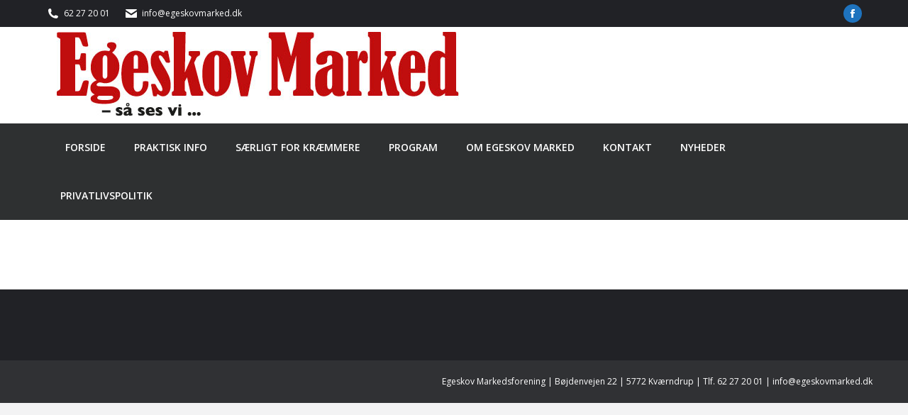

--- FILE ---
content_type: text/html; charset=UTF-8
request_url: http://egeskovmarked.dk/nf_sub/1066/
body_size: 12614
content:
<!DOCTYPE html>
<!--[if !(IE 6) | !(IE 7) | !(IE 8)  ]><!-->
<html lang="da-DK" class="no-js">
<!--<![endif]-->
<head>
	<meta charset="UTF-8" />
		<meta name="viewport" content="width=device-width, initial-scale=1, maximum-scale=1, user-scalable=0">
		<meta name="theme-color" content="#c30f10"/>	<link rel="profile" href="https://gmpg.org/xfn/11" />
	<title>Egeskov Marked</title>
<meta name='robots' content='max-image-preview:large' />
<link rel='dns-prefetch' href='//maxcdn.bootstrapcdn.com' />
<link rel='dns-prefetch' href='//fonts.googleapis.com' />
<link rel="alternate" type="application/rss+xml" title="Egeskov Marked &raquo; Feed" href="http://egeskovmarked.dk/feed/" />
<link rel="alternate" type="application/rss+xml" title="Egeskov Marked &raquo;-kommentar-feed" href="http://egeskovmarked.dk/comments/feed/" />
<link rel="alternate" title="oEmbed (JSON)" type="application/json+oembed" href="http://egeskovmarked.dk/wp-json/oembed/1.0/embed?url=http%3A%2F%2Fegeskovmarked.dk%2Fnf_sub%2F1066%2F" />
<link rel="alternate" title="oEmbed (XML)" type="text/xml+oembed" href="http://egeskovmarked.dk/wp-json/oembed/1.0/embed?url=http%3A%2F%2Fegeskovmarked.dk%2Fnf_sub%2F1066%2F&#038;format=xml" />
<style id='wp-img-auto-sizes-contain-inline-css' type='text/css'>
img:is([sizes=auto i],[sizes^="auto," i]){contain-intrinsic-size:3000px 1500px}
/*# sourceURL=wp-img-auto-sizes-contain-inline-css */
</style>
<style id='wp-emoji-styles-inline-css' type='text/css'>

	img.wp-smiley, img.emoji {
		display: inline !important;
		border: none !important;
		box-shadow: none !important;
		height: 1em !important;
		width: 1em !important;
		margin: 0 0.07em !important;
		vertical-align: -0.1em !important;
		background: none !important;
		padding: 0 !important;
	}
/*# sourceURL=wp-emoji-styles-inline-css */
</style>
<style id='wp-block-library-inline-css' type='text/css'>
:root{--wp-block-synced-color:#7a00df;--wp-block-synced-color--rgb:122,0,223;--wp-bound-block-color:var(--wp-block-synced-color);--wp-editor-canvas-background:#ddd;--wp-admin-theme-color:#007cba;--wp-admin-theme-color--rgb:0,124,186;--wp-admin-theme-color-darker-10:#006ba1;--wp-admin-theme-color-darker-10--rgb:0,107,160.5;--wp-admin-theme-color-darker-20:#005a87;--wp-admin-theme-color-darker-20--rgb:0,90,135;--wp-admin-border-width-focus:2px}@media (min-resolution:192dpi){:root{--wp-admin-border-width-focus:1.5px}}.wp-element-button{cursor:pointer}:root .has-very-light-gray-background-color{background-color:#eee}:root .has-very-dark-gray-background-color{background-color:#313131}:root .has-very-light-gray-color{color:#eee}:root .has-very-dark-gray-color{color:#313131}:root .has-vivid-green-cyan-to-vivid-cyan-blue-gradient-background{background:linear-gradient(135deg,#00d084,#0693e3)}:root .has-purple-crush-gradient-background{background:linear-gradient(135deg,#34e2e4,#4721fb 50%,#ab1dfe)}:root .has-hazy-dawn-gradient-background{background:linear-gradient(135deg,#faaca8,#dad0ec)}:root .has-subdued-olive-gradient-background{background:linear-gradient(135deg,#fafae1,#67a671)}:root .has-atomic-cream-gradient-background{background:linear-gradient(135deg,#fdd79a,#004a59)}:root .has-nightshade-gradient-background{background:linear-gradient(135deg,#330968,#31cdcf)}:root .has-midnight-gradient-background{background:linear-gradient(135deg,#020381,#2874fc)}:root{--wp--preset--font-size--normal:16px;--wp--preset--font-size--huge:42px}.has-regular-font-size{font-size:1em}.has-larger-font-size{font-size:2.625em}.has-normal-font-size{font-size:var(--wp--preset--font-size--normal)}.has-huge-font-size{font-size:var(--wp--preset--font-size--huge)}.has-text-align-center{text-align:center}.has-text-align-left{text-align:left}.has-text-align-right{text-align:right}.has-fit-text{white-space:nowrap!important}#end-resizable-editor-section{display:none}.aligncenter{clear:both}.items-justified-left{justify-content:flex-start}.items-justified-center{justify-content:center}.items-justified-right{justify-content:flex-end}.items-justified-space-between{justify-content:space-between}.screen-reader-text{border:0;clip-path:inset(50%);height:1px;margin:-1px;overflow:hidden;padding:0;position:absolute;width:1px;word-wrap:normal!important}.screen-reader-text:focus{background-color:#ddd;clip-path:none;color:#444;display:block;font-size:1em;height:auto;left:5px;line-height:normal;padding:15px 23px 14px;text-decoration:none;top:5px;width:auto;z-index:100000}html :where(.has-border-color){border-style:solid}html :where([style*=border-top-color]){border-top-style:solid}html :where([style*=border-right-color]){border-right-style:solid}html :where([style*=border-bottom-color]){border-bottom-style:solid}html :where([style*=border-left-color]){border-left-style:solid}html :where([style*=border-width]){border-style:solid}html :where([style*=border-top-width]){border-top-style:solid}html :where([style*=border-right-width]){border-right-style:solid}html :where([style*=border-bottom-width]){border-bottom-style:solid}html :where([style*=border-left-width]){border-left-style:solid}html :where(img[class*=wp-image-]){height:auto;max-width:100%}:where(figure){margin:0 0 1em}html :where(.is-position-sticky){--wp-admin--admin-bar--position-offset:var(--wp-admin--admin-bar--height,0px)}@media screen and (max-width:600px){html :where(.is-position-sticky){--wp-admin--admin-bar--position-offset:0px}}

/*# sourceURL=wp-block-library-inline-css */
</style><style id='global-styles-inline-css' type='text/css'>
:root{--wp--preset--aspect-ratio--square: 1;--wp--preset--aspect-ratio--4-3: 4/3;--wp--preset--aspect-ratio--3-4: 3/4;--wp--preset--aspect-ratio--3-2: 3/2;--wp--preset--aspect-ratio--2-3: 2/3;--wp--preset--aspect-ratio--16-9: 16/9;--wp--preset--aspect-ratio--9-16: 9/16;--wp--preset--color--black: #000000;--wp--preset--color--cyan-bluish-gray: #abb8c3;--wp--preset--color--white: #FFF;--wp--preset--color--pale-pink: #f78da7;--wp--preset--color--vivid-red: #cf2e2e;--wp--preset--color--luminous-vivid-orange: #ff6900;--wp--preset--color--luminous-vivid-amber: #fcb900;--wp--preset--color--light-green-cyan: #7bdcb5;--wp--preset--color--vivid-green-cyan: #00d084;--wp--preset--color--pale-cyan-blue: #8ed1fc;--wp--preset--color--vivid-cyan-blue: #0693e3;--wp--preset--color--vivid-purple: #9b51e0;--wp--preset--color--accent: #c30f10;--wp--preset--color--dark-gray: #111;--wp--preset--color--light-gray: #767676;--wp--preset--gradient--vivid-cyan-blue-to-vivid-purple: linear-gradient(135deg,rgb(6,147,227) 0%,rgb(155,81,224) 100%);--wp--preset--gradient--light-green-cyan-to-vivid-green-cyan: linear-gradient(135deg,rgb(122,220,180) 0%,rgb(0,208,130) 100%);--wp--preset--gradient--luminous-vivid-amber-to-luminous-vivid-orange: linear-gradient(135deg,rgb(252,185,0) 0%,rgb(255,105,0) 100%);--wp--preset--gradient--luminous-vivid-orange-to-vivid-red: linear-gradient(135deg,rgb(255,105,0) 0%,rgb(207,46,46) 100%);--wp--preset--gradient--very-light-gray-to-cyan-bluish-gray: linear-gradient(135deg,rgb(238,238,238) 0%,rgb(169,184,195) 100%);--wp--preset--gradient--cool-to-warm-spectrum: linear-gradient(135deg,rgb(74,234,220) 0%,rgb(151,120,209) 20%,rgb(207,42,186) 40%,rgb(238,44,130) 60%,rgb(251,105,98) 80%,rgb(254,248,76) 100%);--wp--preset--gradient--blush-light-purple: linear-gradient(135deg,rgb(255,206,236) 0%,rgb(152,150,240) 100%);--wp--preset--gradient--blush-bordeaux: linear-gradient(135deg,rgb(254,205,165) 0%,rgb(254,45,45) 50%,rgb(107,0,62) 100%);--wp--preset--gradient--luminous-dusk: linear-gradient(135deg,rgb(255,203,112) 0%,rgb(199,81,192) 50%,rgb(65,88,208) 100%);--wp--preset--gradient--pale-ocean: linear-gradient(135deg,rgb(255,245,203) 0%,rgb(182,227,212) 50%,rgb(51,167,181) 100%);--wp--preset--gradient--electric-grass: linear-gradient(135deg,rgb(202,248,128) 0%,rgb(113,206,126) 100%);--wp--preset--gradient--midnight: linear-gradient(135deg,rgb(2,3,129) 0%,rgb(40,116,252) 100%);--wp--preset--font-size--small: 13px;--wp--preset--font-size--medium: 20px;--wp--preset--font-size--large: 36px;--wp--preset--font-size--x-large: 42px;--wp--preset--spacing--20: 0.44rem;--wp--preset--spacing--30: 0.67rem;--wp--preset--spacing--40: 1rem;--wp--preset--spacing--50: 1.5rem;--wp--preset--spacing--60: 2.25rem;--wp--preset--spacing--70: 3.38rem;--wp--preset--spacing--80: 5.06rem;--wp--preset--shadow--natural: 6px 6px 9px rgba(0, 0, 0, 0.2);--wp--preset--shadow--deep: 12px 12px 50px rgba(0, 0, 0, 0.4);--wp--preset--shadow--sharp: 6px 6px 0px rgba(0, 0, 0, 0.2);--wp--preset--shadow--outlined: 6px 6px 0px -3px rgb(255, 255, 255), 6px 6px rgb(0, 0, 0);--wp--preset--shadow--crisp: 6px 6px 0px rgb(0, 0, 0);}:where(.is-layout-flex){gap: 0.5em;}:where(.is-layout-grid){gap: 0.5em;}body .is-layout-flex{display: flex;}.is-layout-flex{flex-wrap: wrap;align-items: center;}.is-layout-flex > :is(*, div){margin: 0;}body .is-layout-grid{display: grid;}.is-layout-grid > :is(*, div){margin: 0;}:where(.wp-block-columns.is-layout-flex){gap: 2em;}:where(.wp-block-columns.is-layout-grid){gap: 2em;}:where(.wp-block-post-template.is-layout-flex){gap: 1.25em;}:where(.wp-block-post-template.is-layout-grid){gap: 1.25em;}.has-black-color{color: var(--wp--preset--color--black) !important;}.has-cyan-bluish-gray-color{color: var(--wp--preset--color--cyan-bluish-gray) !important;}.has-white-color{color: var(--wp--preset--color--white) !important;}.has-pale-pink-color{color: var(--wp--preset--color--pale-pink) !important;}.has-vivid-red-color{color: var(--wp--preset--color--vivid-red) !important;}.has-luminous-vivid-orange-color{color: var(--wp--preset--color--luminous-vivid-orange) !important;}.has-luminous-vivid-amber-color{color: var(--wp--preset--color--luminous-vivid-amber) !important;}.has-light-green-cyan-color{color: var(--wp--preset--color--light-green-cyan) !important;}.has-vivid-green-cyan-color{color: var(--wp--preset--color--vivid-green-cyan) !important;}.has-pale-cyan-blue-color{color: var(--wp--preset--color--pale-cyan-blue) !important;}.has-vivid-cyan-blue-color{color: var(--wp--preset--color--vivid-cyan-blue) !important;}.has-vivid-purple-color{color: var(--wp--preset--color--vivid-purple) !important;}.has-black-background-color{background-color: var(--wp--preset--color--black) !important;}.has-cyan-bluish-gray-background-color{background-color: var(--wp--preset--color--cyan-bluish-gray) !important;}.has-white-background-color{background-color: var(--wp--preset--color--white) !important;}.has-pale-pink-background-color{background-color: var(--wp--preset--color--pale-pink) !important;}.has-vivid-red-background-color{background-color: var(--wp--preset--color--vivid-red) !important;}.has-luminous-vivid-orange-background-color{background-color: var(--wp--preset--color--luminous-vivid-orange) !important;}.has-luminous-vivid-amber-background-color{background-color: var(--wp--preset--color--luminous-vivid-amber) !important;}.has-light-green-cyan-background-color{background-color: var(--wp--preset--color--light-green-cyan) !important;}.has-vivid-green-cyan-background-color{background-color: var(--wp--preset--color--vivid-green-cyan) !important;}.has-pale-cyan-blue-background-color{background-color: var(--wp--preset--color--pale-cyan-blue) !important;}.has-vivid-cyan-blue-background-color{background-color: var(--wp--preset--color--vivid-cyan-blue) !important;}.has-vivid-purple-background-color{background-color: var(--wp--preset--color--vivid-purple) !important;}.has-black-border-color{border-color: var(--wp--preset--color--black) !important;}.has-cyan-bluish-gray-border-color{border-color: var(--wp--preset--color--cyan-bluish-gray) !important;}.has-white-border-color{border-color: var(--wp--preset--color--white) !important;}.has-pale-pink-border-color{border-color: var(--wp--preset--color--pale-pink) !important;}.has-vivid-red-border-color{border-color: var(--wp--preset--color--vivid-red) !important;}.has-luminous-vivid-orange-border-color{border-color: var(--wp--preset--color--luminous-vivid-orange) !important;}.has-luminous-vivid-amber-border-color{border-color: var(--wp--preset--color--luminous-vivid-amber) !important;}.has-light-green-cyan-border-color{border-color: var(--wp--preset--color--light-green-cyan) !important;}.has-vivid-green-cyan-border-color{border-color: var(--wp--preset--color--vivid-green-cyan) !important;}.has-pale-cyan-blue-border-color{border-color: var(--wp--preset--color--pale-cyan-blue) !important;}.has-vivid-cyan-blue-border-color{border-color: var(--wp--preset--color--vivid-cyan-blue) !important;}.has-vivid-purple-border-color{border-color: var(--wp--preset--color--vivid-purple) !important;}.has-vivid-cyan-blue-to-vivid-purple-gradient-background{background: var(--wp--preset--gradient--vivid-cyan-blue-to-vivid-purple) !important;}.has-light-green-cyan-to-vivid-green-cyan-gradient-background{background: var(--wp--preset--gradient--light-green-cyan-to-vivid-green-cyan) !important;}.has-luminous-vivid-amber-to-luminous-vivid-orange-gradient-background{background: var(--wp--preset--gradient--luminous-vivid-amber-to-luminous-vivid-orange) !important;}.has-luminous-vivid-orange-to-vivid-red-gradient-background{background: var(--wp--preset--gradient--luminous-vivid-orange-to-vivid-red) !important;}.has-very-light-gray-to-cyan-bluish-gray-gradient-background{background: var(--wp--preset--gradient--very-light-gray-to-cyan-bluish-gray) !important;}.has-cool-to-warm-spectrum-gradient-background{background: var(--wp--preset--gradient--cool-to-warm-spectrum) !important;}.has-blush-light-purple-gradient-background{background: var(--wp--preset--gradient--blush-light-purple) !important;}.has-blush-bordeaux-gradient-background{background: var(--wp--preset--gradient--blush-bordeaux) !important;}.has-luminous-dusk-gradient-background{background: var(--wp--preset--gradient--luminous-dusk) !important;}.has-pale-ocean-gradient-background{background: var(--wp--preset--gradient--pale-ocean) !important;}.has-electric-grass-gradient-background{background: var(--wp--preset--gradient--electric-grass) !important;}.has-midnight-gradient-background{background: var(--wp--preset--gradient--midnight) !important;}.has-small-font-size{font-size: var(--wp--preset--font-size--small) !important;}.has-medium-font-size{font-size: var(--wp--preset--font-size--medium) !important;}.has-large-font-size{font-size: var(--wp--preset--font-size--large) !important;}.has-x-large-font-size{font-size: var(--wp--preset--font-size--x-large) !important;}
/*# sourceURL=global-styles-inline-css */
</style>

<style id='classic-theme-styles-inline-css' type='text/css'>
/*! This file is auto-generated */
.wp-block-button__link{color:#fff;background-color:#32373c;border-radius:9999px;box-shadow:none;text-decoration:none;padding:calc(.667em + 2px) calc(1.333em + 2px);font-size:1.125em}.wp-block-file__button{background:#32373c;color:#fff;text-decoration:none}
/*# sourceURL=/wp-includes/css/classic-themes.min.css */
</style>
<link rel='stylesheet' id='cff-css' href='http://egeskovmarked.dk/wp-content/plugins/custom-facebook-feed/assets/css/cff-style.min.css?ver=4.3.4' type='text/css' media='all' />
<link rel='stylesheet' id='sb-font-awesome-css' href='https://maxcdn.bootstrapcdn.com/font-awesome/4.7.0/css/font-awesome.min.css?ver=6.9' type='text/css' media='all' />
<link rel='stylesheet' id='the7-font-css' href='http://egeskovmarked.dk/wp-content/themes/dt-the7/fonts/icomoon-the7-font/icomoon-the7-font.min.css?ver=11.8.1' type='text/css' media='all' />
<link rel='stylesheet' id='the7-awesome-fonts-css' href='http://egeskovmarked.dk/wp-content/themes/dt-the7/fonts/FontAwesome/css/all.min.css?ver=11.8.1' type='text/css' media='all' />
<link rel='stylesheet' id='the7-awesome-fonts-back-css' href='http://egeskovmarked.dk/wp-content/themes/dt-the7/fonts/FontAwesome/back-compat.min.css?ver=11.8.1' type='text/css' media='all' />
<link rel='stylesheet' id='the7-Defaults-css' href='http://egeskovmarked.dk/wp-content/uploads/smile_fonts/Defaults/Defaults.css?ver=6.9' type='text/css' media='all' />
<link rel='stylesheet' id='dt-web-fonts-css' href='https://fonts.googleapis.com/css?family=Open+Sans:400,600,700%7CRoboto:400,600,700' type='text/css' media='all' />
<link rel='stylesheet' id='dt-main-css' href='http://egeskovmarked.dk/wp-content/themes/dt-the7/css/main.min.css?ver=11.8.1' type='text/css' media='all' />
<style id='dt-main-inline-css' type='text/css'>
body #load {
  display: block;
  height: 100%;
  overflow: hidden;
  position: fixed;
  width: 100%;
  z-index: 9901;
  opacity: 1;
  visibility: visible;
  transition: all .35s ease-out;
}
.load-wrap {
  width: 100%;
  height: 100%;
  background-position: center center;
  background-repeat: no-repeat;
  text-align: center;
  display: -ms-flexbox;
  display: -ms-flex;
  display: flex;
  -ms-align-items: center;
  -ms-flex-align: center;
  align-items: center;
  -ms-flex-flow: column wrap;
  flex-flow: column wrap;
  -ms-flex-pack: center;
  -ms-justify-content: center;
  justify-content: center;
}
.load-wrap > svg {
  position: absolute;
  top: 50%;
  left: 50%;
  transform: translate(-50%,-50%);
}
#load {
  background: var(--the7-elementor-beautiful-loading-bg,#ffffff);
  --the7-beautiful-spinner-color2: var(--the7-beautiful-spinner-color,rgba(97,98,103,0.4));
}

/*# sourceURL=dt-main-inline-css */
</style>
<link rel='stylesheet' id='the7-custom-scrollbar-css' href='http://egeskovmarked.dk/wp-content/themes/dt-the7/lib/custom-scrollbar/custom-scrollbar.min.css?ver=11.8.1' type='text/css' media='all' />
<link rel='stylesheet' id='the7-wpbakery-css' href='http://egeskovmarked.dk/wp-content/themes/dt-the7/css/wpbakery.min.css?ver=11.8.1' type='text/css' media='all' />
<link rel='stylesheet' id='the7-css-vars-css' href='http://egeskovmarked.dk/wp-content/uploads/the7-css/css-vars.css?ver=2b99f2aa7473' type='text/css' media='all' />
<link rel='stylesheet' id='dt-custom-css' href='http://egeskovmarked.dk/wp-content/uploads/the7-css/custom.css?ver=2b99f2aa7473' type='text/css' media='all' />
<link rel='stylesheet' id='dt-media-css' href='http://egeskovmarked.dk/wp-content/uploads/the7-css/media.css?ver=2b99f2aa7473' type='text/css' media='all' />
<link rel='stylesheet' id='the7-mega-menu-css' href='http://egeskovmarked.dk/wp-content/uploads/the7-css/mega-menu.css?ver=2b99f2aa7473' type='text/css' media='all' />
<link rel='stylesheet' id='the7-elements-css' href='http://egeskovmarked.dk/wp-content/uploads/the7-css/post-type-dynamic.css?ver=2b99f2aa7473' type='text/css' media='all' />
<link rel='stylesheet' id='style-css' href='http://egeskovmarked.dk/wp-content/themes/dt-the7-child/style.css?ver=11.8.1' type='text/css' media='all' />
<!--n2css--><!--n2js--><script type="text/javascript" src="http://egeskovmarked.dk/wp-includes/js/jquery/jquery.min.js?ver=3.7.1" id="jquery-core-js"></script>
<script type="text/javascript" src="http://egeskovmarked.dk/wp-includes/js/jquery/jquery-migrate.min.js?ver=3.4.1" id="jquery-migrate-js"></script>
<script type="text/javascript" src="http://egeskovmarked.dk/wp-content/plugins/revslider/public/assets/js/rbtools.min.js?ver=6.6.20" async id="tp-tools-js"></script>
<script type="text/javascript" src="http://egeskovmarked.dk/wp-content/plugins/revslider/public/assets/js/rs6.min.js?ver=6.6.20" async id="revmin-js"></script>
<script type="text/javascript" id="dt-above-fold-js-extra">
/* <![CDATA[ */
var dtLocal = {"themeUrl":"http://egeskovmarked.dk/wp-content/themes/dt-the7","passText":"To view this protected post, enter the password below:","moreButtonText":{"loading":"Loading...","loadMore":"Load more"},"postID":"1066","ajaxurl":"http://egeskovmarked.dk/wp-admin/admin-ajax.php","REST":{"baseUrl":"http://egeskovmarked.dk/wp-json/the7/v1","endpoints":{"sendMail":"/send-mail"}},"contactMessages":{"required":"One or more fields have an error. Please check and try again.","terms":"Please accept the privacy policy.","fillTheCaptchaError":"Please, fill the captcha."},"captchaSiteKey":"","ajaxNonce":"b00dc77f75","pageData":"","themeSettings":{"smoothScroll":"off","lazyLoading":false,"desktopHeader":{"height":200},"ToggleCaptionEnabled":"disabled","ToggleCaption":"Navigation","floatingHeader":{"showAfter":74,"showMenu":true,"height":68,"logo":{"showLogo":true,"html":"","url":"http://egeskovmarked.dk/"}},"topLine":{"floatingTopLine":{"logo":{"showLogo":false,"html":""}}},"mobileHeader":{"firstSwitchPoint":1150,"secondSwitchPoint":950,"firstSwitchPointHeight":80,"secondSwitchPointHeight":60,"mobileToggleCaptionEnabled":"disabled","mobileToggleCaption":"Menu"},"stickyMobileHeaderFirstSwitch":{"logo":{"html":"\u003Cimg class=\" preload-me\" src=\"http://egeskovmarked.dk/wp-content/uploads/2017/03/egeskovmarked-logo.png\" srcset=\"http://egeskovmarked.dk/wp-content/uploads/2017/03/egeskovmarked-logo.png 574w, http://egeskovmarked.dk/wp-content/uploads/2017/03/egeskovmarked-logo.png 574w\" width=\"574\" height=\"136\"   sizes=\"574px\" alt=\"Egeskov Marked\" /\u003E"}},"stickyMobileHeaderSecondSwitch":{"logo":{"html":"\u003Cimg class=\" preload-me\" src=\"http://egeskovmarked.dk/wp-content/uploads/2017/03/egeskovmarked-logo.png\" srcset=\"http://egeskovmarked.dk/wp-content/uploads/2017/03/egeskovmarked-logo.png 574w, http://egeskovmarked.dk/wp-content/uploads/2017/03/egeskovmarked-logo.png 574w\" width=\"574\" height=\"136\"   sizes=\"574px\" alt=\"Egeskov Marked\" /\u003E"}},"sidebar":{"switchPoint":970},"boxedWidth":"1280px"},"VCMobileScreenWidth":"768"};
var dtShare = {"shareButtonText":{"facebook":"Share on Facebook","twitter":"Tweet","pinterest":"Pin it","linkedin":"Share on Linkedin","whatsapp":"Share on Whatsapp"},"overlayOpacity":"85"};
//# sourceURL=dt-above-fold-js-extra
/* ]]> */
</script>
<script type="text/javascript" src="http://egeskovmarked.dk/wp-content/themes/dt-the7/js/above-the-fold.min.js?ver=11.8.1" id="dt-above-fold-js"></script>
<script></script><link rel="https://api.w.org/" href="http://egeskovmarked.dk/wp-json/" /><link rel="alternate" title="JSON" type="application/json" href="http://egeskovmarked.dk/wp-json/wp/v2/nf_sub/1066" /><link rel="EditURI" type="application/rsd+xml" title="RSD" href="http://egeskovmarked.dk/xmlrpc.php?rsd" />
<meta name="generator" content="WordPress 6.9" />
<link rel="canonical" href="http://egeskovmarked.dk/nf_sub/1066/" />
<link rel='shortlink' href='http://egeskovmarked.dk/?p=1066' />
<meta property="og:site_name" content="Egeskov Marked" />
<meta property="og:url" content="http://egeskovmarked.dk/nf_sub/1066/" />
<meta property="og:type" content="article" />
<meta name="generator" content="Powered by WPBakery Page Builder - drag and drop page builder for WordPress."/>
<meta name="generator" content="Powered by Slider Revolution 6.6.20 - responsive, Mobile-Friendly Slider Plugin for WordPress with comfortable drag and drop interface." />
<script type="text/javascript" id="the7-loader-script">
document.addEventListener("DOMContentLoaded", function(event) {
	var load = document.getElementById("load");
	if(!load.classList.contains('loader-removed')){
		var removeLoading = setTimeout(function() {
			load.className += " loader-removed";
		}, 300);
	}
});
</script>
		<script>function setREVStartSize(e){
			//window.requestAnimationFrame(function() {
				window.RSIW = window.RSIW===undefined ? window.innerWidth : window.RSIW;
				window.RSIH = window.RSIH===undefined ? window.innerHeight : window.RSIH;
				try {
					var pw = document.getElementById(e.c).parentNode.offsetWidth,
						newh;
					pw = pw===0 || isNaN(pw) || (e.l=="fullwidth" || e.layout=="fullwidth") ? window.RSIW : pw;
					e.tabw = e.tabw===undefined ? 0 : parseInt(e.tabw);
					e.thumbw = e.thumbw===undefined ? 0 : parseInt(e.thumbw);
					e.tabh = e.tabh===undefined ? 0 : parseInt(e.tabh);
					e.thumbh = e.thumbh===undefined ? 0 : parseInt(e.thumbh);
					e.tabhide = e.tabhide===undefined ? 0 : parseInt(e.tabhide);
					e.thumbhide = e.thumbhide===undefined ? 0 : parseInt(e.thumbhide);
					e.mh = e.mh===undefined || e.mh=="" || e.mh==="auto" ? 0 : parseInt(e.mh,0);
					if(e.layout==="fullscreen" || e.l==="fullscreen")
						newh = Math.max(e.mh,window.RSIH);
					else{
						e.gw = Array.isArray(e.gw) ? e.gw : [e.gw];
						for (var i in e.rl) if (e.gw[i]===undefined || e.gw[i]===0) e.gw[i] = e.gw[i-1];
						e.gh = e.el===undefined || e.el==="" || (Array.isArray(e.el) && e.el.length==0)? e.gh : e.el;
						e.gh = Array.isArray(e.gh) ? e.gh : [e.gh];
						for (var i in e.rl) if (e.gh[i]===undefined || e.gh[i]===0) e.gh[i] = e.gh[i-1];
											
						var nl = new Array(e.rl.length),
							ix = 0,
							sl;
						e.tabw = e.tabhide>=pw ? 0 : e.tabw;
						e.thumbw = e.thumbhide>=pw ? 0 : e.thumbw;
						e.tabh = e.tabhide>=pw ? 0 : e.tabh;
						e.thumbh = e.thumbhide>=pw ? 0 : e.thumbh;
						for (var i in e.rl) nl[i] = e.rl[i]<window.RSIW ? 0 : e.rl[i];
						sl = nl[0];
						for (var i in nl) if (sl>nl[i] && nl[i]>0) { sl = nl[i]; ix=i;}
						var m = pw>(e.gw[ix]+e.tabw+e.thumbw) ? 1 : (pw-(e.tabw+e.thumbw)) / (e.gw[ix]);
						newh =  (e.gh[ix] * m) + (e.tabh + e.thumbh);
					}
					var el = document.getElementById(e.c);
					if (el!==null && el) el.style.height = newh+"px";
					el = document.getElementById(e.c+"_wrapper");
					if (el!==null && el) {
						el.style.height = newh+"px";
						el.style.display = "block";
					}
				} catch(e){
					console.log("Failure at Presize of Slider:" + e)
				}
			//});
		  };</script>
<noscript><style> .wpb_animate_when_almost_visible { opacity: 1; }</style></noscript><link rel='stylesheet' id='rs-plugin-settings-css' href='http://egeskovmarked.dk/wp-content/plugins/revslider/public/assets/css/rs6.css?ver=6.6.20' type='text/css' media='all' />
<style id='rs-plugin-settings-inline-css' type='text/css'>
#rs-demo-id {}
/*# sourceURL=rs-plugin-settings-inline-css */
</style>
</head>
<body id="the7-body" class="wp-singular nf_sub-template-default single single-nf_sub postid-1066 wp-embed-responsive wp-theme-dt-the7 wp-child-theme-dt-the7-child the7-core-ver-2.7.12 no-comments dt-responsive-on right-mobile-menu-close-icon ouside-menu-close-icon mobile-hamburger-close-bg-enable mobile-hamburger-close-bg-hover-enable  fade-medium-mobile-menu-close-icon fade-medium-menu-close-icon srcset-enabled btn-flat custom-btn-color custom-btn-hover-color phantom-sticky phantom-shadow-decoration phantom-custom-logo-on floating-mobile-menu-icon top-header first-switch-logo-center first-switch-menu-left second-switch-logo-center second-switch-menu-left layzr-loading-on popup-message-style the7-ver-11.8.1 dt-fa-compatibility wpb-js-composer js-comp-ver-7.4 vc_responsive">
<!-- The7 11.8.1 -->
<div id="load" class="hourglass-loader">
	<div class="load-wrap"><style type="text/css">
    .the7-spinner {
        width: 60px;
        height: 72px;
        position: relative;
    }
    .the7-spinner > div {
        animation: spinner-animation 1.2s cubic-bezier(1, 1, 1, 1) infinite;
        width: 9px;
        left: 0;
        display: inline-block;
        position: absolute;
        background-color:var(--the7-beautiful-spinner-color2);
        height: 18px;
        top: 27px;
    }
    div.the7-spinner-animate-2 {
        animation-delay: 0.2s;
        left: 13px
    }
    div.the7-spinner-animate-3 {
        animation-delay: 0.4s;
        left: 26px
    }
    div.the7-spinner-animate-4 {
        animation-delay: 0.6s;
        left: 39px
    }
    div.the7-spinner-animate-5 {
        animation-delay: 0.8s;
        left: 52px
    }
    @keyframes spinner-animation {
        0% {
            top: 27px;
            height: 18px;
        }
        20% {
            top: 9px;
            height: 54px;
        }
        50% {
            top: 27px;
            height: 18px;
        }
        100% {
            top: 27px;
            height: 18px;
        }
    }
</style>

<div class="the7-spinner">
    <div class="the7-spinner-animate-1"></div>
    <div class="the7-spinner-animate-2"></div>
    <div class="the7-spinner-animate-3"></div>
    <div class="the7-spinner-animate-4"></div>
    <div class="the7-spinner-animate-5"></div>
</div></div>
</div>
<div id="page" >
	<a class="skip-link screen-reader-text" href="#content">Skip to content</a>

<div class="masthead classic-header left bg-behind-menu widgets shadow-decoration shadow-mobile-header-decoration small-mobile-menu-icon mobile-menu-icon-bg-on mobile-menu-icon-hover-bg-on dt-parent-menu-clickable show-sub-menu-on-hover show-device-logo show-mobile-logo"  role="banner">

	<div class="top-bar top-bar-line-hide">
	<div class="top-bar-bg" ></div>
	<div class="left-widgets mini-widgets"><span class="mini-contacts phone show-on-desktop in-top-bar-left in-menu-second-switch"><i class="fa-fw the7-mw-icon-phone-bold"></i>62 27 20 01</span><span class="mini-contacts email show-on-desktop in-top-bar-left in-menu-second-switch"><i class="fa-fw the7-mw-icon-mail-bold"></i>info@egeskovmarked.dk</span></div><div class="right-widgets mini-widgets"><div class="soc-ico show-on-desktop in-top-bar-right in-menu-second-switch custom-bg disabled-border border-off hover-accent-bg hover-disabled-border  hover-border-off"><a title="Facebook page opens in new window" href="https://www.facebook.com/egeskovmarked/" target="_blank" class="facebook"><span class="soc-font-icon"></span><span class="screen-reader-text">Facebook page opens in new window</span></a></div></div></div>

	<header class="header-bar">

		<div class="branding">
	<div id="site-title" class="assistive-text">Egeskov Marked</div>
	<div id="site-description" class="assistive-text">Kræmmermarked</div>
	<a class="" href="http://egeskovmarked.dk/"><img class=" preload-me" src="http://egeskovmarked.dk/wp-content/uploads/2017/03/egeskovmarked-logo.png" srcset="http://egeskovmarked.dk/wp-content/uploads/2017/03/egeskovmarked-logo.png 574w, http://egeskovmarked.dk/wp-content/uploads/2017/03/egeskovmarked-logo.png 574w" width="574" height="136"   sizes="574px" alt="Egeskov Marked" /><img class="mobile-logo preload-me" src="http://egeskovmarked.dk/wp-content/uploads/2017/03/egeskovmarked-logo.png" srcset="http://egeskovmarked.dk/wp-content/uploads/2017/03/egeskovmarked-logo.png 574w, http://egeskovmarked.dk/wp-content/uploads/2017/03/egeskovmarked-logo.png 574w" width="574" height="136"   sizes="574px" alt="Egeskov Marked" /></a><div class="mini-widgets"></div><div class="mini-widgets"></div></div>

		<nav class="navigation">

			<ul id="primary-menu" class="main-nav bg-outline-decoration hover-bg-decoration active-bg-decoration outside-item-custom-margin"><li class="menu-item menu-item-type-custom menu-item-object-custom menu-item-home menu-item-37 first depth-0"><a href='http://egeskovmarked.dk/' data-level='1'><span class="menu-item-text"><span class="menu-text">Forside</span></span></a></li> <li class="menu-item menu-item-type-post_type menu-item-object-page menu-item-has-children menu-item-38 has-children depth-0"><a href='http://egeskovmarked.dk/praktisk-info/' data-level='1'><span class="menu-item-text"><span class="menu-text">Praktisk info</span></span></a><ul class="sub-nav level-arrows-on"><li class="menu-item menu-item-type-post_type menu-item-object-page menu-item-42 first depth-1"><a href='http://egeskovmarked.dk/praktisk-info/kort-over-pladsen/' data-level='2'><span class="menu-item-text"><span class="menu-text">Kort over pladsen</span></span></a></li> <li class="menu-item menu-item-type-post_type menu-item-object-page menu-item-60 depth-1"><a href='http://egeskovmarked.dk/praktisk-info/entre-og-parkering/' data-level='2'><span class="menu-item-text"><span class="menu-text">Entré og Parkering</span></span></a></li> <li class="menu-item menu-item-type-post_type menu-item-object-page menu-item-115 depth-1"><a href='http://egeskovmarked.dk/praktisk-info/aabningstider/' data-level='2'><span class="menu-item-text"><span class="menu-text">Åbningstider</span></span></a></li> <li class="menu-item menu-item-type-post_type menu-item-object-page menu-item-51 depth-1"><a href='http://egeskovmarked.dk/praktisk-info/find-vej/' data-level='2'><span class="menu-item-text"><span class="menu-text">Find vej</span></span></a></li> </ul></li> <li class="menu-item menu-item-type-post_type menu-item-object-page menu-item-has-children menu-item-40 has-children depth-0"><a href='http://egeskovmarked.dk/for-kraemmere/' data-level='1'><span class="menu-item-text"><span class="menu-text">Særligt for kræmmere</span></span></a><ul class="sub-nav level-arrows-on"><li class="menu-item menu-item-type-post_type menu-item-object-page menu-item-43 first depth-1"><a href='http://egeskovmarked.dk/for-kraemmere/tilmelding/' data-level='2'><span class="menu-item-text"><span class="menu-text">Tilmelding</span></span></a></li> <li class="menu-item menu-item-type-post_type menu-item-object-page menu-item-1325 depth-1"><a href='http://egeskovmarked.dk/for-kraemmere/ivaerksaettere/' data-level='2'><span class="menu-item-text"><span class="menu-text">Iværksættere</span></span></a></li> <li class="menu-item menu-item-type-post_type menu-item-object-page menu-item-41 depth-1"><a href='http://egeskovmarked.dk/for-kraemmere/kort-over-pladsen/' data-level='2'><span class="menu-item-text"><span class="menu-text">Kort over pladsen</span></span></a></li> <li class="menu-item menu-item-type-post_type menu-item-object-page menu-item-39 depth-1"><a href='http://egeskovmarked.dk/for-kraemmere/priser-og-info/' data-level='2'><span class="menu-item-text"><span class="menu-text">Priser og info</span></span></a></li> </ul></li> <li class="menu-item menu-item-type-post_type menu-item-object-page menu-item-361 depth-0"><a href='http://egeskovmarked.dk/program/' data-level='1'><span class="menu-item-text"><span class="menu-text">Program</span></span></a></li> <li class="menu-item menu-item-type-post_type menu-item-object-page menu-item-has-children menu-item-45 has-children depth-0"><a href='http://egeskovmarked.dk/om-egeskov-marked/' data-level='1'><span class="menu-item-text"><span class="menu-text">Om Egeskov Marked</span></span></a><ul class="sub-nav level-arrows-on"><li class="menu-item menu-item-type-post_type menu-item-object-page menu-item-48 first depth-1"><a href='http://egeskovmarked.dk/om-egeskov-marked/formaal/' data-level='2'><span class="menu-item-text"><span class="menu-text">Formål</span></span></a></li> <li class="menu-item menu-item-type-post_type menu-item-object-page menu-item-49 depth-1"><a href='http://egeskovmarked.dk/om-egeskov-marked/historien/' data-level='2'><span class="menu-item-text"><span class="menu-text">Historien</span></span></a></li> <li class="menu-item menu-item-type-post_type menu-item-object-page menu-item-46 depth-1"><a href='http://egeskovmarked.dk/om-egeskov-marked/organisation/' data-level='2'><span class="menu-item-text"><span class="menu-text">Organisation</span></span></a></li> <li class="menu-item menu-item-type-post_type menu-item-object-page menu-item-50 depth-1"><a href='http://egeskovmarked.dk/om-egeskov-marked/vedtaegter/' data-level='2'><span class="menu-item-text"><span class="menu-text">Vedtægter</span></span></a></li> <li class="menu-item menu-item-type-post_type menu-item-object-page menu-item-465 depth-1"><a href='http://egeskovmarked.dk/hjaelpere/' data-level='2'><span class="menu-item-text"><span class="menu-text">Hjælpere</span></span></a></li> </ul></li> <li class="menu-item menu-item-type-post_type menu-item-object-page menu-item-44 depth-0"><a href='http://egeskovmarked.dk/kontakt/' data-level='1'><span class="menu-item-text"><span class="menu-text">Kontakt</span></span></a></li> <li class="menu-item menu-item-type-post_type menu-item-object-page menu-item-has-children menu-item-1154 has-children depth-0"><a href='http://egeskovmarked.dk/nyheder/' data-level='1'><span class="menu-item-text"><span class="menu-text">Nyheder</span></span></a><ul class="sub-nav level-arrows-on"><li class="menu-item menu-item-type-custom menu-item-object-custom menu-item-1136 first depth-1"><a href='https://ugeavisen.dk/midtfynsposten/artikel/markedsformand-forventer-lille-overskud-selvom-stigende-gas-og-elpriser-samt-drilsk-regnvejr-tog-toppen-af-forbruget-2022-9-20' target='_blank' data-level='2'><span class="menu-item-text"><span class="menu-text">Midtfynsposten d. 20/9 2022</span></span></a></li> <li class="menu-item menu-item-type-custom menu-item-object-custom menu-item-1171 depth-1"><a href='https://www.youtube.com/watch?v=ox5-_su3PnU' target='_blank' data-level='2'><span class="menu-item-text"><span class="menu-text">Radio Diablo d. 15/9 2022</span></span></a></li> <li class="menu-item menu-item-type-custom menu-item-object-custom menu-item-1134 depth-1"><a href='https://ugeavisen.dk/midtfynsposten/artikel/egeskov-marked-fordobler-aktiviteterne-youtuber-x-factor-kendis-flere-kr%C3%A6mmere-og-mere-musik' target='_blank' data-level='2'><span class="menu-item-text"><span class="menu-text">Midtfynsposten d. 8/9 2022</span></span></a></li> <li class="menu-item menu-item-type-custom menu-item-object-custom menu-item-1135 depth-1"><a href='https://fyens.dk/artikel/street-food-fra-hele-verden-og-tyvstart-med-eddies-%C3%B8lshow-egeskov-marked-forventer-flere-kr%C3%A6mmere-i-%C3%A5r' target='_blank' data-level='2'><span class="menu-item-text"><span class="menu-text">Fyens Stiftstiende d. 18/5 2022</span></span></a></li> <li class="menu-item menu-item-type-custom menu-item-object-custom menu-item-1273 depth-1"><a href='https://fyens.dk/artikel/formand-glad-for-ny-aftale-med-greven-egeskov-marked-fik-overskud-trods-f%C3%A6rre-kr%C3%A6mmere' data-level='2'><span class="menu-item-text"><span class="menu-text">Fyens Stiftstiende d. 17/10 2021</span></span></a></li> <li class="menu-item menu-item-type-custom menu-item-object-custom menu-item-1270 depth-1"><a href='https://fyens.dk/artikel/overskud-m%C3%A5-vente-egeskov-marked-fik-imponerende-bes%C3%B8gstal' target='_blank' data-level='2'><span class="menu-item-text"><span class="menu-text">Fyens Stiftstidende d. 12/9 2021</span></span></a></li> <li class="menu-item menu-item-type-custom menu-item-object-custom menu-item-1269 depth-1"><a href='https://fyens.dk/artikel/se-alle-billederne-af-de-flere-tusind-g%C3%A6ster-nu-genopst%C3%A5r-egeskov-marked' target='_blank' data-level='2'><span class="menu-item-text"><span class="menu-text">Fyens Stiftstidende d. 10/9 2021</span></span></a></li> <li class="menu-item menu-item-type-custom menu-item-object-custom menu-item-1268 depth-1"><a href='https://www.youtube.com/watch?v=NSqtIcbqC4M' target='_blank' data-level='2'><span class="menu-item-text"><span class="menu-text">Radio Diablo d. 10/9 2021</span></span></a></li> <li class="menu-item menu-item-type-custom menu-item-object-custom menu-item-1267 depth-1"><a href='https://fyens.dk/artikel/gymnasiel%C3%A6rer-i-spidsen-for-stort-kr%C3%A6mmermarked-ny-formand-er-sp%C3%A6ndt-p%C3%A5-%C3%A5rets-egeskov-marked' target='_blank' data-level='2'><span class="menu-item-text"><span class="menu-text">Fyens Stiftstidende d. 10/9 2021</span></span></a></li> <li class="menu-item menu-item-type-custom menu-item-object-custom menu-item-1266 depth-1"><a href='https://fyens.dk/artikel/for-tre-m%C3%A5neder-siden-s%C3%A5-det-sort-ud-men-nu-bliver-egeskov-marked-holdt-med-bravur-og-gang-i-gaderne' target='_blank' data-level='2'><span class="menu-item-text"><span class="menu-text">Fyens Stiftstiende d. 6/8 2021</span></span></a></li> </ul></li> <li class="menu-item menu-item-type-post_type menu-item-object-page menu-item-privacy-policy menu-item-827 last depth-0"><a href='http://egeskovmarked.dk/privatlivspolitik/' data-level='1'><span class="menu-item-text"><span class="menu-text">Privatlivspolitik</span></span></a></li> </ul>
			
		</nav>

	</header>

</div>
<div role="navigation" class="dt-mobile-header mobile-menu-show-divider">
	<div class="dt-close-mobile-menu-icon"><div class="close-line-wrap"><span class="close-line"></span><span class="close-line"></span><span class="close-line"></span></div></div>	<ul id="mobile-menu" class="mobile-main-nav">
		<li class="menu-item menu-item-type-custom menu-item-object-custom menu-item-home menu-item-37 first depth-0"><a href='http://egeskovmarked.dk/' data-level='1'><span class="menu-item-text"><span class="menu-text">Forside</span></span></a></li> <li class="menu-item menu-item-type-post_type menu-item-object-page menu-item-has-children menu-item-38 has-children depth-0"><a href='http://egeskovmarked.dk/praktisk-info/' data-level='1'><span class="menu-item-text"><span class="menu-text">Praktisk info</span></span></a><ul class="sub-nav level-arrows-on"><li class="menu-item menu-item-type-post_type menu-item-object-page menu-item-42 first depth-1"><a href='http://egeskovmarked.dk/praktisk-info/kort-over-pladsen/' data-level='2'><span class="menu-item-text"><span class="menu-text">Kort over pladsen</span></span></a></li> <li class="menu-item menu-item-type-post_type menu-item-object-page menu-item-60 depth-1"><a href='http://egeskovmarked.dk/praktisk-info/entre-og-parkering/' data-level='2'><span class="menu-item-text"><span class="menu-text">Entré og Parkering</span></span></a></li> <li class="menu-item menu-item-type-post_type menu-item-object-page menu-item-115 depth-1"><a href='http://egeskovmarked.dk/praktisk-info/aabningstider/' data-level='2'><span class="menu-item-text"><span class="menu-text">Åbningstider</span></span></a></li> <li class="menu-item menu-item-type-post_type menu-item-object-page menu-item-51 depth-1"><a href='http://egeskovmarked.dk/praktisk-info/find-vej/' data-level='2'><span class="menu-item-text"><span class="menu-text">Find vej</span></span></a></li> </ul></li> <li class="menu-item menu-item-type-post_type menu-item-object-page menu-item-has-children menu-item-40 has-children depth-0"><a href='http://egeskovmarked.dk/for-kraemmere/' data-level='1'><span class="menu-item-text"><span class="menu-text">Særligt for kræmmere</span></span></a><ul class="sub-nav level-arrows-on"><li class="menu-item menu-item-type-post_type menu-item-object-page menu-item-43 first depth-1"><a href='http://egeskovmarked.dk/for-kraemmere/tilmelding/' data-level='2'><span class="menu-item-text"><span class="menu-text">Tilmelding</span></span></a></li> <li class="menu-item menu-item-type-post_type menu-item-object-page menu-item-1325 depth-1"><a href='http://egeskovmarked.dk/for-kraemmere/ivaerksaettere/' data-level='2'><span class="menu-item-text"><span class="menu-text">Iværksættere</span></span></a></li> <li class="menu-item menu-item-type-post_type menu-item-object-page menu-item-41 depth-1"><a href='http://egeskovmarked.dk/for-kraemmere/kort-over-pladsen/' data-level='2'><span class="menu-item-text"><span class="menu-text">Kort over pladsen</span></span></a></li> <li class="menu-item menu-item-type-post_type menu-item-object-page menu-item-39 depth-1"><a href='http://egeskovmarked.dk/for-kraemmere/priser-og-info/' data-level='2'><span class="menu-item-text"><span class="menu-text">Priser og info</span></span></a></li> </ul></li> <li class="menu-item menu-item-type-post_type menu-item-object-page menu-item-361 depth-0"><a href='http://egeskovmarked.dk/program/' data-level='1'><span class="menu-item-text"><span class="menu-text">Program</span></span></a></li> <li class="menu-item menu-item-type-post_type menu-item-object-page menu-item-has-children menu-item-45 has-children depth-0"><a href='http://egeskovmarked.dk/om-egeskov-marked/' data-level='1'><span class="menu-item-text"><span class="menu-text">Om Egeskov Marked</span></span></a><ul class="sub-nav level-arrows-on"><li class="menu-item menu-item-type-post_type menu-item-object-page menu-item-48 first depth-1"><a href='http://egeskovmarked.dk/om-egeskov-marked/formaal/' data-level='2'><span class="menu-item-text"><span class="menu-text">Formål</span></span></a></li> <li class="menu-item menu-item-type-post_type menu-item-object-page menu-item-49 depth-1"><a href='http://egeskovmarked.dk/om-egeskov-marked/historien/' data-level='2'><span class="menu-item-text"><span class="menu-text">Historien</span></span></a></li> <li class="menu-item menu-item-type-post_type menu-item-object-page menu-item-46 depth-1"><a href='http://egeskovmarked.dk/om-egeskov-marked/organisation/' data-level='2'><span class="menu-item-text"><span class="menu-text">Organisation</span></span></a></li> <li class="menu-item menu-item-type-post_type menu-item-object-page menu-item-50 depth-1"><a href='http://egeskovmarked.dk/om-egeskov-marked/vedtaegter/' data-level='2'><span class="menu-item-text"><span class="menu-text">Vedtægter</span></span></a></li> <li class="menu-item menu-item-type-post_type menu-item-object-page menu-item-465 depth-1"><a href='http://egeskovmarked.dk/hjaelpere/' data-level='2'><span class="menu-item-text"><span class="menu-text">Hjælpere</span></span></a></li> </ul></li> <li class="menu-item menu-item-type-post_type menu-item-object-page menu-item-44 depth-0"><a href='http://egeskovmarked.dk/kontakt/' data-level='1'><span class="menu-item-text"><span class="menu-text">Kontakt</span></span></a></li> <li class="menu-item menu-item-type-post_type menu-item-object-page menu-item-has-children menu-item-1154 has-children depth-0"><a href='http://egeskovmarked.dk/nyheder/' data-level='1'><span class="menu-item-text"><span class="menu-text">Nyheder</span></span></a><ul class="sub-nav level-arrows-on"><li class="menu-item menu-item-type-custom menu-item-object-custom menu-item-1136 first depth-1"><a href='https://ugeavisen.dk/midtfynsposten/artikel/markedsformand-forventer-lille-overskud-selvom-stigende-gas-og-elpriser-samt-drilsk-regnvejr-tog-toppen-af-forbruget-2022-9-20' target='_blank' data-level='2'><span class="menu-item-text"><span class="menu-text">Midtfynsposten d. 20/9 2022</span></span></a></li> <li class="menu-item menu-item-type-custom menu-item-object-custom menu-item-1171 depth-1"><a href='https://www.youtube.com/watch?v=ox5-_su3PnU' target='_blank' data-level='2'><span class="menu-item-text"><span class="menu-text">Radio Diablo d. 15/9 2022</span></span></a></li> <li class="menu-item menu-item-type-custom menu-item-object-custom menu-item-1134 depth-1"><a href='https://ugeavisen.dk/midtfynsposten/artikel/egeskov-marked-fordobler-aktiviteterne-youtuber-x-factor-kendis-flere-kr%C3%A6mmere-og-mere-musik' target='_blank' data-level='2'><span class="menu-item-text"><span class="menu-text">Midtfynsposten d. 8/9 2022</span></span></a></li> <li class="menu-item menu-item-type-custom menu-item-object-custom menu-item-1135 depth-1"><a href='https://fyens.dk/artikel/street-food-fra-hele-verden-og-tyvstart-med-eddies-%C3%B8lshow-egeskov-marked-forventer-flere-kr%C3%A6mmere-i-%C3%A5r' target='_blank' data-level='2'><span class="menu-item-text"><span class="menu-text">Fyens Stiftstiende d. 18/5 2022</span></span></a></li> <li class="menu-item menu-item-type-custom menu-item-object-custom menu-item-1273 depth-1"><a href='https://fyens.dk/artikel/formand-glad-for-ny-aftale-med-greven-egeskov-marked-fik-overskud-trods-f%C3%A6rre-kr%C3%A6mmere' data-level='2'><span class="menu-item-text"><span class="menu-text">Fyens Stiftstiende d. 17/10 2021</span></span></a></li> <li class="menu-item menu-item-type-custom menu-item-object-custom menu-item-1270 depth-1"><a href='https://fyens.dk/artikel/overskud-m%C3%A5-vente-egeskov-marked-fik-imponerende-bes%C3%B8gstal' target='_blank' data-level='2'><span class="menu-item-text"><span class="menu-text">Fyens Stiftstidende d. 12/9 2021</span></span></a></li> <li class="menu-item menu-item-type-custom menu-item-object-custom menu-item-1269 depth-1"><a href='https://fyens.dk/artikel/se-alle-billederne-af-de-flere-tusind-g%C3%A6ster-nu-genopst%C3%A5r-egeskov-marked' target='_blank' data-level='2'><span class="menu-item-text"><span class="menu-text">Fyens Stiftstidende d. 10/9 2021</span></span></a></li> <li class="menu-item menu-item-type-custom menu-item-object-custom menu-item-1268 depth-1"><a href='https://www.youtube.com/watch?v=NSqtIcbqC4M' target='_blank' data-level='2'><span class="menu-item-text"><span class="menu-text">Radio Diablo d. 10/9 2021</span></span></a></li> <li class="menu-item menu-item-type-custom menu-item-object-custom menu-item-1267 depth-1"><a href='https://fyens.dk/artikel/gymnasiel%C3%A6rer-i-spidsen-for-stort-kr%C3%A6mmermarked-ny-formand-er-sp%C3%A6ndt-p%C3%A5-%C3%A5rets-egeskov-marked' target='_blank' data-level='2'><span class="menu-item-text"><span class="menu-text">Fyens Stiftstidende d. 10/9 2021</span></span></a></li> <li class="menu-item menu-item-type-custom menu-item-object-custom menu-item-1266 depth-1"><a href='https://fyens.dk/artikel/for-tre-m%C3%A5neder-siden-s%C3%A5-det-sort-ud-men-nu-bliver-egeskov-marked-holdt-med-bravur-og-gang-i-gaderne' target='_blank' data-level='2'><span class="menu-item-text"><span class="menu-text">Fyens Stiftstiende d. 6/8 2021</span></span></a></li> </ul></li> <li class="menu-item menu-item-type-post_type menu-item-object-page menu-item-privacy-policy menu-item-827 last depth-0"><a href='http://egeskovmarked.dk/privatlivspolitik/' data-level='1'><span class="menu-item-text"><span class="menu-text">Privatlivspolitik</span></span></a></li> 	</ul>
	<div class='mobile-mini-widgets-in-menu'></div>
</div>


		<div class="page-title content-left solid-bg breadcrumbs-off">
			<div class="wf-wrap">

				<div class="page-title-head hgroup"><h1 class="entry-title"></h1></div>			</div>
		</div>

		

<div id="main" class="sidebar-none sidebar-divider-off">

	
	<div class="main-gradient"></div>
	<div class="wf-wrap">
	<div class="wf-container-main">

	

			<div id="content" class="content" role="main">

				
<article id="post-1066" class="single-postlike post-1066 nf_sub type-nf_sub status-publish description-off">

	<div class="entry-content"></div>
</article>

			</div><!-- #content -->

			
			</div><!-- .wf-container -->
		</div><!-- .wf-wrap -->

	
	</div><!-- #main -->

	


	<!-- !Footer -->
	<footer id="footer" class="footer solid-bg full-width">

		
			<div class="wf-wrap">
				<div class="wf-container-footer">
					<div class="wf-container">
						<section id="block-24" class="widget widget_block wf-cell wf-1-1"><div class="cff-wrapper"><div class="cff-wrapper-ctn " ><div id="cff"  class="cff cff-list-container cff-masonry masonry-2-tablet cff-masonry-js cff-default-styles  cff-mob-cols-1"   style="width:100%;"   data-char="400" ><div class="cff-error-msg">
	<div>
		<i class="fa fa-lock" aria-hidden="true" style="margin-right: 5px;"></i><b>This message is only visible to admins.</b><br/>
		Problem displaying Facebook posts. Backup cache in use.					<br/><a href="javascript:void(0);" id="cff-show-error" onclick="cffShowError()">Click to show error</a>
			<script type="text/javascript">function cffShowError() { document.getElementById("cff-error-reason").style.display = "block"; document.getElementById("cff-show-error").style.display = "none"; }</script>
			</div>
			<div id="cff-error-reason">
									<b>Error:</b> The user must be an administrator, editor, or moderator of the page in order to impersonate it. If the page business requires Two Factor Authentication, the user also needs to enable Two Factor Authentication.													<b>Type:</b> OAuthException																												
			</div>
				
</div>
<div class="cff-posts-wrap"></div><input class="cff-pag-url" type="hidden" data-locatornonce="3ee6196296" data-cff-shortcode="{&quot;feed&quot;: &quot;0&quot;}" data-post-id="1066" data-feed-id="285165095181136"></div></div><div class="cff-clear"></div></div></section>					</div><!-- .wf-container -->
				</div><!-- .wf-container-footer -->
			</div><!-- .wf-wrap -->

			
<!-- !Bottom-bar -->
<div id="bottom-bar" class="solid-bg logo-left" role="contentinfo">
    <div class="wf-wrap">
        <div class="wf-container-bottom">

			
            <div class="wf-float-right">

				<div class="bottom-text-block"><p>Egeskov Markedsforening  |  Bøjdenvejen 22  |  5772 Kværndrup  |  Tlf. 62 27 20 01    |  info@egeskovmarked.dk</p>
</div>
            </div>

        </div><!-- .wf-container-bottom -->
    </div><!-- .wf-wrap -->
</div><!-- #bottom-bar -->
	</footer><!-- #footer -->

<a href="#" class="scroll-top"><svg version="1.1" id="Layer_1" xmlns="http://www.w3.org/2000/svg" xmlns:xlink="http://www.w3.org/1999/xlink" x="0px" y="0px"
	 viewBox="0 0 16 16" style="enable-background:new 0 0 16 16;" xml:space="preserve">
<path d="M11.7,6.3l-3-3C8.5,3.1,8.3,3,8,3c0,0,0,0,0,0C7.7,3,7.5,3.1,7.3,3.3l-3,3c-0.4,0.4-0.4,1,0,1.4c0.4,0.4,1,0.4,1.4,0L7,6.4
	V12c0,0.6,0.4,1,1,1s1-0.4,1-1V6.4l1.3,1.3c0.4,0.4,1,0.4,1.4,0C11.9,7.5,12,7.3,12,7S11.9,6.5,11.7,6.3z"/>
</svg><span class="screen-reader-text">Go to Top</span></a>

</div><!-- #page -->


		<script>
			window.RS_MODULES = window.RS_MODULES || {};
			window.RS_MODULES.modules = window.RS_MODULES.modules || {};
			window.RS_MODULES.waiting = window.RS_MODULES.waiting || [];
			window.RS_MODULES.defered = false;
			window.RS_MODULES.moduleWaiting = window.RS_MODULES.moduleWaiting || {};
			window.RS_MODULES.type = 'compiled';
		</script>
		<script type="speculationrules">
{"prefetch":[{"source":"document","where":{"and":[{"href_matches":"/*"},{"not":{"href_matches":["/wp-*.php","/wp-admin/*","/wp-content/uploads/*","/wp-content/*","/wp-content/plugins/*","/wp-content/themes/dt-the7-child/*","/wp-content/themes/dt-the7/*","/*\\?(.+)"]}},{"not":{"selector_matches":"a[rel~=\"nofollow\"]"}},{"not":{"selector_matches":".no-prefetch, .no-prefetch a"}}]},"eagerness":"conservative"}]}
</script>
<!-- Custom Facebook Feed JS -->
<script type="text/javascript">var cffajaxurl = "http://egeskovmarked.dk/wp-admin/admin-ajax.php";
var cfflinkhashtags = "true";
</script>
<script type="text/javascript" src="http://egeskovmarked.dk/wp-content/themes/dt-the7/js/main.min.js?ver=11.8.1" id="dt-main-js"></script>
<script type="text/javascript" src="http://egeskovmarked.dk/wp-content/plugins/custom-facebook-feed/assets/js/cff-scripts.min.js?ver=4.3.4" id="cffscripts-js"></script>
<script type="text/javascript" src="http://egeskovmarked.dk/wp-content/themes/dt-the7/js/legacy.min.js?ver=11.8.1" id="dt-legacy-js"></script>
<script type="text/javascript" src="http://egeskovmarked.dk/wp-content/themes/dt-the7/lib/jquery-mousewheel/jquery-mousewheel.min.js?ver=11.8.1" id="jquery-mousewheel-js"></script>
<script type="text/javascript" src="http://egeskovmarked.dk/wp-content/themes/dt-the7/lib/custom-scrollbar/custom-scrollbar.min.js?ver=11.8.1" id="the7-custom-scrollbar-js"></script>
<script id="wp-emoji-settings" type="application/json">
{"baseUrl":"https://s.w.org/images/core/emoji/17.0.2/72x72/","ext":".png","svgUrl":"https://s.w.org/images/core/emoji/17.0.2/svg/","svgExt":".svg","source":{"concatemoji":"http://egeskovmarked.dk/wp-includes/js/wp-emoji-release.min.js?ver=6.9"}}
</script>
<script type="module">
/* <![CDATA[ */
/*! This file is auto-generated */
const a=JSON.parse(document.getElementById("wp-emoji-settings").textContent),o=(window._wpemojiSettings=a,"wpEmojiSettingsSupports"),s=["flag","emoji"];function i(e){try{var t={supportTests:e,timestamp:(new Date).valueOf()};sessionStorage.setItem(o,JSON.stringify(t))}catch(e){}}function c(e,t,n){e.clearRect(0,0,e.canvas.width,e.canvas.height),e.fillText(t,0,0);t=new Uint32Array(e.getImageData(0,0,e.canvas.width,e.canvas.height).data);e.clearRect(0,0,e.canvas.width,e.canvas.height),e.fillText(n,0,0);const a=new Uint32Array(e.getImageData(0,0,e.canvas.width,e.canvas.height).data);return t.every((e,t)=>e===a[t])}function p(e,t){e.clearRect(0,0,e.canvas.width,e.canvas.height),e.fillText(t,0,0);var n=e.getImageData(16,16,1,1);for(let e=0;e<n.data.length;e++)if(0!==n.data[e])return!1;return!0}function u(e,t,n,a){switch(t){case"flag":return n(e,"\ud83c\udff3\ufe0f\u200d\u26a7\ufe0f","\ud83c\udff3\ufe0f\u200b\u26a7\ufe0f")?!1:!n(e,"\ud83c\udde8\ud83c\uddf6","\ud83c\udde8\u200b\ud83c\uddf6")&&!n(e,"\ud83c\udff4\udb40\udc67\udb40\udc62\udb40\udc65\udb40\udc6e\udb40\udc67\udb40\udc7f","\ud83c\udff4\u200b\udb40\udc67\u200b\udb40\udc62\u200b\udb40\udc65\u200b\udb40\udc6e\u200b\udb40\udc67\u200b\udb40\udc7f");case"emoji":return!a(e,"\ud83e\u1fac8")}return!1}function f(e,t,n,a){let r;const o=(r="undefined"!=typeof WorkerGlobalScope&&self instanceof WorkerGlobalScope?new OffscreenCanvas(300,150):document.createElement("canvas")).getContext("2d",{willReadFrequently:!0}),s=(o.textBaseline="top",o.font="600 32px Arial",{});return e.forEach(e=>{s[e]=t(o,e,n,a)}),s}function r(e){var t=document.createElement("script");t.src=e,t.defer=!0,document.head.appendChild(t)}a.supports={everything:!0,everythingExceptFlag:!0},new Promise(t=>{let n=function(){try{var e=JSON.parse(sessionStorage.getItem(o));if("object"==typeof e&&"number"==typeof e.timestamp&&(new Date).valueOf()<e.timestamp+604800&&"object"==typeof e.supportTests)return e.supportTests}catch(e){}return null}();if(!n){if("undefined"!=typeof Worker&&"undefined"!=typeof OffscreenCanvas&&"undefined"!=typeof URL&&URL.createObjectURL&&"undefined"!=typeof Blob)try{var e="postMessage("+f.toString()+"("+[JSON.stringify(s),u.toString(),c.toString(),p.toString()].join(",")+"));",a=new Blob([e],{type:"text/javascript"});const r=new Worker(URL.createObjectURL(a),{name:"wpTestEmojiSupports"});return void(r.onmessage=e=>{i(n=e.data),r.terminate(),t(n)})}catch(e){}i(n=f(s,u,c,p))}t(n)}).then(e=>{for(const n in e)a.supports[n]=e[n],a.supports.everything=a.supports.everything&&a.supports[n],"flag"!==n&&(a.supports.everythingExceptFlag=a.supports.everythingExceptFlag&&a.supports[n]);var t;a.supports.everythingExceptFlag=a.supports.everythingExceptFlag&&!a.supports.flag,a.supports.everything||((t=a.source||{}).concatemoji?r(t.concatemoji):t.wpemoji&&t.twemoji&&(r(t.twemoji),r(t.wpemoji)))});
//# sourceURL=http://egeskovmarked.dk/wp-includes/js/wp-emoji-loader.min.js
/* ]]> */
</script>
<script></script>
<div class="pswp" tabindex="-1" role="dialog" aria-hidden="true">
	<div class="pswp__bg"></div>
	<div class="pswp__scroll-wrap">
		<div class="pswp__container">
			<div class="pswp__item"></div>
			<div class="pswp__item"></div>
			<div class="pswp__item"></div>
		</div>
		<div class="pswp__ui pswp__ui--hidden">
			<div class="pswp__top-bar">
				<div class="pswp__counter"></div>
				<button class="pswp__button pswp__button--close" title="Close (Esc)" aria-label="Close (Esc)"></button>
				<button class="pswp__button pswp__button--share" title="Share" aria-label="Share"></button>
				<button class="pswp__button pswp__button--fs" title="Toggle fullscreen" aria-label="Toggle fullscreen"></button>
				<button class="pswp__button pswp__button--zoom" title="Zoom in/out" aria-label="Zoom in/out"></button>
				<div class="pswp__preloader">
					<div class="pswp__preloader__icn">
						<div class="pswp__preloader__cut">
							<div class="pswp__preloader__donut"></div>
						</div>
					</div>
				</div>
			</div>
			<div class="pswp__share-modal pswp__share-modal--hidden pswp__single-tap">
				<div class="pswp__share-tooltip"></div> 
			</div>
			<button class="pswp__button pswp__button--arrow--left" title="Previous (arrow left)" aria-label="Previous (arrow left)">
			</button>
			<button class="pswp__button pswp__button--arrow--right" title="Next (arrow right)" aria-label="Next (arrow right)">
			</button>
			<div class="pswp__caption">
				<div class="pswp__caption__center"></div>
			</div>
		</div>
	</div>
</div>
</body>
</html>
